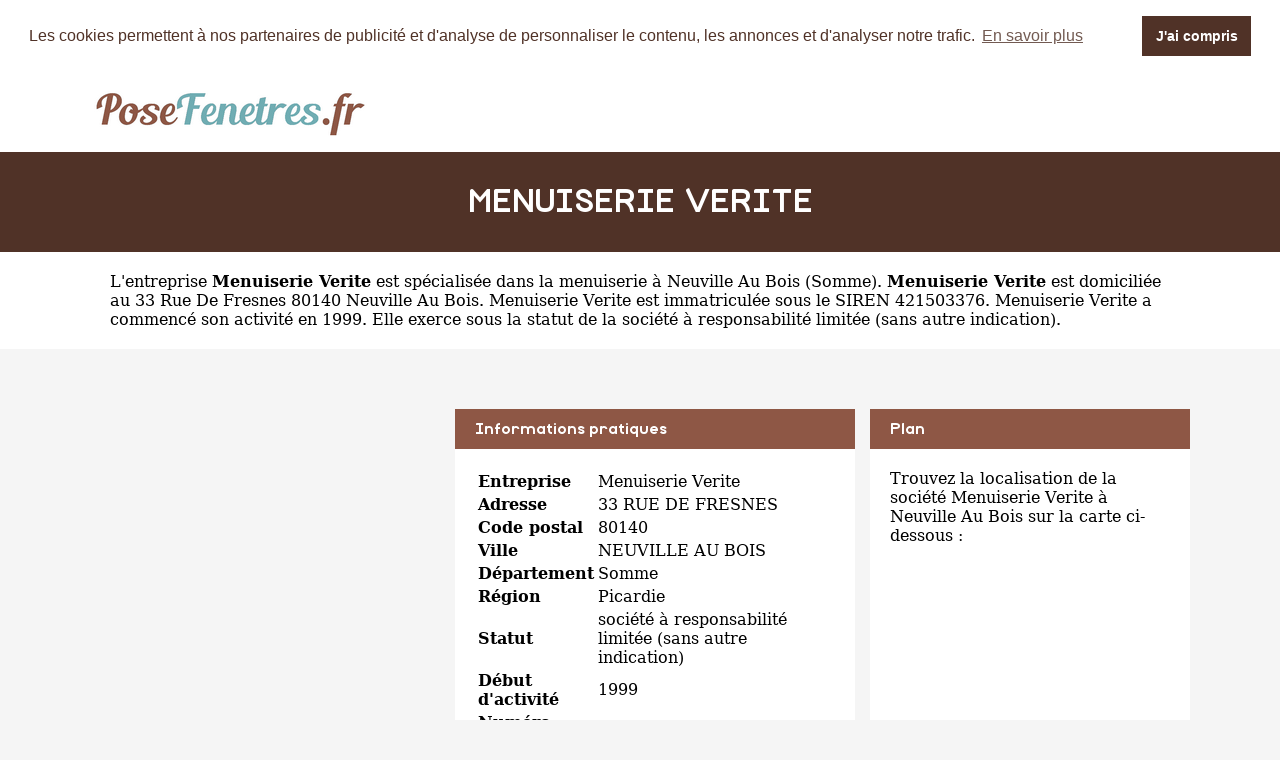

--- FILE ---
content_type: text/html
request_url: https://www.posefenetres.fr/menuiserie-verite-neuville-au-bois.html
body_size: 3409
content:
<!DOCTYPE html PUBLIC "-//W3C//DTD XHTML 1.0 Strict//EN" "http://www.w3.org/TR/xhtml1/DTD/xhtml1-strict.dtd">
<html xmlns="http://www.w3.org/1999/xhtml" xml:lang="fr" lang="fr">
<head>
	<meta charset="UTF-8">
	<title>Menuiserie Verite à Neuville Au Bois - Pose fenêtres</title>
	<meta name="description" content="Pose fenêtres MENUISERIE VERITE entreprise située 33 RUE DE FRESNES 80140 NEUVILLE AU BOIS - Pose de fenêtres, spécialiste de la menuiserie à Neuville Au Bois (Somme) dans la région Picardie - MENUISERIE VERITE, Société à responsabilité limitée (sans autre indication) (siret : 421503376)">
	<meta name="robots" content="index, follow">
	<meta name="format-detection" content="telephone=no">
	<meta name="Language" content="fr"/>
	<meta name="msvalidate.01" content="45BA91909EFA73FC251D6B8ED64239DF" />
	

<meta name="p:domain_verify" content="5c920252e6a244c1a7fa420d154133f3"/>

	<link rel="shortcut icon" href="images/favicon.ico" />
	
	<script src="https://maps.google.com/maps?file=api&amp;v=2&amp;sensor=false&amp;key=AIzaSyDoW7A2Z0vfvRWKtICqLNX68RG6R9zeUJU" type="text/javascript" async defer></script>

		<meta name="viewport" content="width=device-width"/>
		<link rel="stylesheet" href="style.css" type="text/css"/>
		<link rel="stylesheet" media="screen and (min-width:1000px)"  href="style-ordinateur.css" type="text/css"/>
		<link rel="stylesheet" media="screen and (max-width:1000px)"  href="style-smartphone.css" type="text/css"/>
		
			<link rel="stylesheet" type="text/css" href="//cdnjs.cloudflare.com/ajax/libs/cookieconsent2/3.1.0/cookieconsent.min.css" />
<script src="//cdnjs.cloudflare.com/ajax/libs/cookieconsent2/3.1.0/cookieconsent.min.js" async defer></script>
<script async defer>
window.addEventListener("load", function(){
window.cookieconsent.initialise({
  "palette": {
    "popup": {
      "background": "#FFFFFF",
      "text": "#503227"
    },
    "button": {
      "background": "#503227"
    }
  },
    "position": "top",
  "static": true,
  "theme": "dark-top",
  "content": {
    "message": "Les cookies permettent à nos partenaires de publicité et d'analyse de personnaliser le contenu, les annonces et d'analyser notre trafic.",
    "dismiss": "J'ai compris",
    "link": "En savoir plus"
  }
})});
</script>
<!-- Global site tag (gtag.js) - Google Analytics -->
<script async src="https://www.googletagmanager.com/gtag/js?id=UA-110459621-1"></script>
<script>
  window.dataLayer = window.dataLayer || [];
  function gtag(){dataLayer.push(arguments);}
  gtag('js', new Date());

  gtag('config', 'UA-110459621-1');
</script>
<script async src="//pagead2.googlesyndication.com/pagead/js/adsbygoogle.js"></script>
<script>
  (adsbygoogle = window.adsbygoogle || []).push({
    google_ad_client: "ca-pub-1598302612170162",
    enable_page_level_ads: true
  });
</script>
		<script type="text/javascript">
    function initialize() {
      if (GBrowserIsCompatible()) {
		  
        var map = new GMap2(document.getElementById("map_canvas"))
        map.setCenter(new GLatLng(49.9721536,1.7880548), 15);
        map.addControl(new GSmallMapControl());
        map.addControl(new GMapTypeControl()); 
    map.disableScrollWheelZoom();
   map.disableDoubleClickZoom();
		var point = new GLatLng(49.9721536,1.7880548);
 var icon = new GIcon();
      icon.image = "images/marqueur.gif";
      icon.iconSize = new GSize(25, 40);
      icon.shadowSize = new GSize(68, 28);
      icon.iconAnchor = new GPoint(12, 38);
      icon.infoWindowAnchor = new GPoint(12, 0);

		var marqueurhotel = (new GMarker(point, icon));
		map.addOverlay(marqueurhotel);
		marqueurhotel.openInfoWindowHtml("<p align=center><b>MENUISERIE VERITE</b><br/>33 RUE DE FRESNES 80140 NEUVILLE AU BOIS</p>");
      }
    }
    </script>
	
	</head>
<body onload="initialize()" onunload="GUnload()">

<header>
<div class="centrerlebloc">

<a href="https://www.posefenetres.fr"><img src="images/logo.png" alt="PoseFenetres.fr" name="PoseFenetres.fr"/></a>


</div>
</header>


<div class="titrepage">
<div class="centrerlebloc">
<h1>MENUISERIE VERITE</h1>
</div>
</div>
<div itemscope itemtype="http://schema.org/LocalBusiness">

<article class="presentationblanc">
<div class="centrerlebloc">
<div class="contenuentreprisemarge">

L'entreprise <strong itemprop='name'>Menuiserie Verite</strong> est <a href="neuville-au-bois.html" title="Pose fenêtres NEUVILLE AU BOIS">spécialisée dans la menuiserie à Neuville Au Bois</a> (<a href="somme.html" title="Fenêtres Somme">Somme</a>). <strong>Menuiserie Verite</strong> est domiciliée au 33 Rue De Fresnes 80140 Neuville Au Bois. Menuiserie Verite est immatriculée sous le SIREN 421503376. Menuiserie Verite a commencé son activité en 1999. Elle exerce sous la statut de la société à responsabilité limitée (sans autre indication).
</div>
</div>
</article>

<div class="centrerlebloc paddingtrentehaut">
	
	</div>

	



	

<div class="centrerlebloc margetrentehaut">

<div class="annoncegauche margetrentehaut">
<script async src="//pagead2.googlesyndication.com/pagead/js/adsbygoogle.js"></script>
<!-- Pose-Fenetres.fr - Liens responsive -->
<ins class="adsbygoogle"
     style="display:block"
     data-ad-client="ca-pub-1598302612170162"
     data-ad-slot="5692879928"
     data-ad-format="link"></ins>
<script>
(adsbygoogle = window.adsbygoogle || []).push({});
</script>



</div><div class="tableaurecap">



<div class="titreentreprise">
<h2 class="titreentreprisemarge">
Informations pratiques
</h2>
</div>
<div class="contenuentreprise">
<div class="contenuentreprisemarge">

<table  itemscope itemtype='http://schema.org/PostalAddress' itemprop='address'>

<tr>
<th>Entreprise</th>
<td itemprop='name'>Menuiserie Verite</td>
</tr>

<tr>
<th>Adresse</th>
<td itemprop='streetAddress'>33 RUE DE FRESNES</td>
</tr>

<tr>
<th>Code postal</th>
<td itemprop='postalCode'>80140</td>
</tr>

<tr>
<th>Ville</th>
<td itemprop='addressLocality'>NEUVILLE AU BOIS</td>
</tr>

<tr>
<th>Département</th>
<td>Somme</td>
</tr>

<tr>
<th>Région</th>
<td itemprop='addressRegion'>Picardie</td>
</tr><tr>
<th>Statut</th>
<td>société à responsabilité limitée (sans autre indication)</td>
</tr><tr>
<th>Début d'activité</th>
<td>1999</td>
</tr><tr>
<th>Numéro SIRET</th>
<td>421503376</td>
</tr>

</table>

</div>
</div>



</div><div class="plan">

<div class="titreentreprise">
<h2 class="titreentreprisemarge">
Plan
</h2>
</div>
<div class="contenuentreprise">
<div class="contenuentreprisemarge">
Trouvez la localisation de la société Menuiserie Verite à Neuville Au Bois sur la carte ci-dessous :<div id="map_canvas" style="width: 100%; height: 230px"></div>



</div>
</div>

</div>


</div>


</div>

	<div class="centrerlebloc paddingtrentehaut">

	</div>
	
	
	
	<div class="centrerlebloc paddingtrentehaut">

<script async src="//pagead2.googlesyndication.com/pagead/js/adsbygoogle.js"></script>
<!-- Pose-Fenetres.fr - Liens responsive -->
<ins class="adsbygoogle"
     style="display:block"
     data-ad-client="ca-pub-1598302612170162"
     data-ad-slot="5692879928"
     data-ad-format="link"></ins>
<script>
(adsbygoogle = window.adsbygoogle || []).push({});
</script>

	</div>
	
<div class="centrerlebloc margetrentehaut">
<h3>A proximite</h3>
	<div class='blocautre margetrentehaut'>
	<div class='blocautrepadding'>
	<div class='autretitre'><a href="farcy-jpb-cerisy-buleux.html" title="Menuisier FARCY JPB">FARCY JPB</a></div>
	<div class='autretitredescription'>3 B RUE DE CERISY 80140 CERISY BULEUX</div>
	</div>
	</div>
	<div class='blocautre margetrentehaut'>
	<div class='blocautrepadding'>
	<div class='autretitre'><a href="bati-picardie-cannessieres.html" title="Menuisier BATI PICARDIE">BATI PICARDIE</a></div>
	<div class='autretitredescription'>4 B RUE DE MOUFLIERES 80140 CANNESSIERES</div>
	</div>
	</div>
	<div class='blocautre margetrentehaut'>
	<div class='blocautrepadding'>
	<div class='autretitre'><a href="menuiserie-claude-gest-behen.html" title="Menuisier MENUISERIE CLAUDE GEST">MENUISERIE CLAUDE GEST</a></div>
	<div class='autretitredescription'>ZONE ARTISANALE LES CROISETTES 80870 BEHEN</div>
	</div>
	</div>
	<div class='blocautre margetrentehaut'>
	<div class='blocautrepadding'>
	<div class='autretitre'><a href="entreprise-deverite-allery.html" title="Menuisier ENTREPRISE DEVERITE">ENTREPRISE DEVERITE</a></div>
	<div class='autretitredescription'>310 RUE DU 11 NOVEMBRE 80270 ALLERY</div>
	</div>
	</div>
	</div>




<div class="margetrentehaut">
<div class="centrerlebloc">
<div class="presentationblanc">
<div class="contenuentreprisemarge"><strong>Menuiserie Verite</strong> est un <strong>menuisier à NEUVILLE AU BOIS</strong>. Nous vous proposons également une sélection d'entreprises pour poser vos fenêtres à NEUVILLE AU BOIS : <a href='farcy-jpb-cerisy-buleux.html'>Farcy Jpb</a> à Cerisy Buleux à 3.4km, <a href='bati-picardie-cannessieres.html'>Bati Picardie</a> à Cannessieres à 4.1km, <a href='menuiserie-claude-gest-behen.html'>Menuiserie Claude Gest</a> à Behen à 9.6km, <a href='entreprise-deverite-allery.html'>Entreprise Deverite</a> à Allery à 11.2km, <a href='menuiserie-sevin-airaines.html'>Menuiserie Sevin</a> à Airaines à 11.6km, <a href='menuiserie-services-monchaux-soreng.html'>Menuiserie Services</a> à Monchaux Soreng à 12.1km, <a href='portail-plast-blangy-sur-bresle.html'>Portail Plast</a> à Blangy Sur Bresle à 13.2km, <a href='menuiserie-dynamic-feuquieres-en-vimeu.html'>Menuiserie Dynamic</a> à Feuquieres En Vimeu à 14.1km, <a href='eurl-kavic-chepy.html'>Eurl Kavic</a> à Chepy à 15.2km et <a href='rcl-habitat-renov-confort-habitat-abbeville.html'>Rcl Habitat Renov Confort Habitat</a> à Abbeville à 15.3km.</div>
</div>
</div>
</div>﻿
<footer>

© PoseFenetres.fr - 2026 - <a href="contact.html" title="Contacter PoseFenetres.fr">Contact</a>

</footer>
</body>
</html>

--- FILE ---
content_type: text/html; charset=utf-8
request_url: https://www.google.com/recaptcha/api2/aframe
body_size: 265
content:
<!DOCTYPE HTML><html><head><meta http-equiv="content-type" content="text/html; charset=UTF-8"></head><body><script nonce="qDXAcH2eXbkl8U9paN2b8A">/** Anti-fraud and anti-abuse applications only. See google.com/recaptcha */ try{var clients={'sodar':'https://pagead2.googlesyndication.com/pagead/sodar?'};window.addEventListener("message",function(a){try{if(a.source===window.parent){var b=JSON.parse(a.data);var c=clients[b['id']];if(c){var d=document.createElement('img');d.src=c+b['params']+'&rc='+(localStorage.getItem("rc::a")?sessionStorage.getItem("rc::b"):"");window.document.body.appendChild(d);sessionStorage.setItem("rc::e",parseInt(sessionStorage.getItem("rc::e")||0)+1);localStorage.setItem("rc::h",'1768921798828');}}}catch(b){}});window.parent.postMessage("_grecaptcha_ready", "*");}catch(b){}</script></body></html>